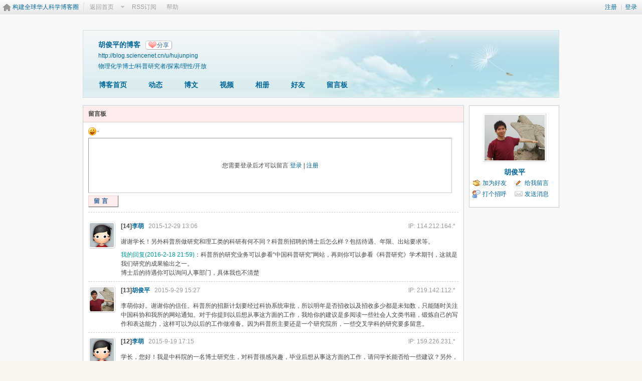

--- FILE ---
content_type: text/html; charset=gbk
request_url: https://wap.sciencenet.cn/home.php?mod=space&uid=589823&do=wall&from=space
body_size: 9167
content:
<!DOCTYPE html PUBLIC "-//W3C//DTD XHTML 1.0 Transitional//EN" "http://www.w3.org/TR/xhtml1/DTD/xhtml1-transitional.dtd">
<html xmlns="http://www.w3.org/1999/xhtml">
<head>
<meta http-equiv="Content-Type" content="text/html; charset=gbk" />
<title>科学网&mdash;hujunping的留言板</title>

<meta name="keywords" content="hujunping的留言板" />
<meta name="description" content="hujunping的留言板 ,科学网" />
<meta name="generator" content="Discuz! X3.3" />
<meta name="author" content="Discuz! Team and Comsenz UI Team" />
<meta name="copyright" content="2001-2017 Comsenz Inc." />
<meta name="MSSmartTagsPreventParsing" content="True" />
<meta http-equiv="MSThemeCompatible" content="Yes" />
<base href="https://blog.sciencenet.cn/" /><link rel="stylesheet" type="text/css" href="data/cache/style_1_common.css?kG3" /><link rel="stylesheet" type="text/css" href="data/cache/style_1_home_space.css?kG3" /><link rel="stylesheet" id="css_extstyle" type="text/css" href="./template/default/style/t1/style.css" /><script type="text/javascript">var STYLEID = '1', STATICURL = 'static/', IMGDIR = 'static/image/common', VERHASH = 'kG3', charset = 'gbk', discuz_uid = '0', cookiepre = 'WUAe_5e15_', cookiedomain = 'sciencenet.cn', cookiepath = '/', showusercard = '1', attackevasive = '0', disallowfloat = 'newthread', creditnotice = '', defaultstyle = './template/default/style/t1', REPORTURL = 'aHR0cDovL3dhcC5zY2llbmNlbmV0LmNuL2hvbWUucGhwP21vZD1zcGFjZSZ1aWQ9NTg5ODIzJmRvPXdhbGwmZnJvbT1zcGFjZQ==', SITEURL = 'https://wap.sciencenet.cn/', JSPATH = 'static/js/', CSSPATH = 'data/cache/style_', DYNAMICURL = '';</script>
    <script src="static/blog/js/jquery-1.8.3.min.js" type="text/javascript"></script>
<script src="static/js/common.js?kG3" type="text/javascript"></script>
<script src="static/js/home.js?kG3" type="text/javascript"></script>
<link rel="stylesheet" type="text/css" href="data/cache/style_1_css_space.css?kG3" />
<link id="style_css" rel="stylesheet" type="text/css" href="static/space/t1/style.css?kG3">
<style id="diy_style"></style>
    <script type="text/javascript">
/*
function operate()
{
setTimeout("disappeare()",10000);
}
function disappeare(){
document.getElementById('tishi').style.display = "none";
}
operate();
*/
</script>
</head>

<body id="space" onkeydown="if(event.keyCode==27) return false;"><!--onLoad="viewpage(1, )"-->
<div id="append_parent"></div>
<div id="ajaxwaitid"></div>


<div class="topnav cl">
<p class="y navinf">
<a href="member.php?mod=register">注册</a>
<span class="pipe">|</span><a href="member.php?mod=logging&amp;action=login" onClick="showWindow('login', this.href);hideWindow('register');">登录</a>
</p>
<ul class="cl">
<li class="navlogo"><a href="http://blog.sciencenet.cn/blog.php" title="构建全球华人科学博客圈">构建全球华人科学博客圈</a></li>
<!--返回首页-->
<li><span id="navs" class="xg1 showmenu" onMouseOver="showMenu(this.id);"><a href="http://www.sciencenet.cn/">返回首页</a></span></li>
<!--<li><span id="wbnavs" class="xg1"><a href="http://blog.sciencenet.cn/home.php?mod=follow">微博</a></span></li>-->
<li><span id="navs" class="xg1"><a  target="_blank" href="https://wap.sciencenet.cn/rss.php?uid=589823">RSS订阅</a></span></li>
<li><span id="navs" class="xg1"><a href="http://blog.sciencenet.cn/misc.php?mod=faq">帮助</a></span></li>
</ul>
</div>

<div id="hd" class="wp cl">

<h2 id="spaceinfoshow">            <!--个人博客名称-->
<strong id="spacename" class="mbn" 	 >
胡俊平的博客<a class="oshr xs1 xw0" onClick="showWindow(this.id, this.href, 'get', 0);" id="share_space" href="home.php?mod=spacecp&amp;ac=share&amp;type=space&amp;id=589823">分享</a></strong>
<a id="domainurl" href="http://blog.sciencenet.cn/u/hujunping" onClick="javascript:setCopy('http://blog.sciencenet.cn/u/hujunping', '博客地址复制成功');return false;" class="xs0 xw0">http://blog.sciencenet.cn/u/hujunping</a> <span id="spacedescription" class="xs1 xw0 mtn" >物理化学博士/科普研究者/探索/理性/开放</span>
</h2>
<div id="nv">
<ul class="perCenter">
<li><a href="https://wap.sciencenet.cn/home.php?mod=space&amp;uid=589823">博客首页</a></li>
<li><a href="https://wap.sciencenet.cn/home.php?mod=space&amp;uid=589823&amp;do=home&amp;view=me&amp;from=space">动态</a></li>
<!--add by 7u5-->
<!--<li><a href="https://wap.sciencenet.cn/home.php?mod=space&amp;uid=589823&amp;do=doing&amp;view=me&amp;from=space">记录</a></li>-->

                <!--li><a href="https://wap.sciencenet.cn/home.php?mod=follow&amp;uid=589823&amp;do=view">微博</a></li-->

<li><a href="https://wap.sciencenet.cn/home.php?mod=space&amp;uid=589823&amp;do=blog&amp;view=me&amp;from=space">博文</a></li>
<li><a href="https://wap.sciencenet.cn/home.php?mod=space&amp;uid=589823&amp;do=video&amp;view=view&amp;from=space">视频</a></li>
<li><a href="https://wap.sciencenet.cn/home.php?mod=space&amp;uid=589823&amp;do=album&amp;view=me&amp;from=space">相册</a></li>
<!--li><a href="https://wap.sciencenet.cn/home.php?mod=space&amp;uid=589823&amp;do=thread&amp;view=me&amp;from=space">主题</a></li-->
<!--li><a href="https://wap.sciencenet.cn/home.php?mod=space&amp;uid=589823&amp;do=share&amp;view=me&amp;from=space">分享</a></li-->
<li><a href="https://wap.sciencenet.cn/home.php?mod=space&amp;uid=589823&amp;do=friend&amp;view=me&amp;from=space">好友</a></li>
<li><a href="https://wap.sciencenet.cn/home.php?mod=space&amp;uid=589823&amp;do=wall">留言板</a></li>
                <!--设置只有管理员能看到个人资料页-->
                <!--                <li style="display:none">&lt;!&ndash;&ndash;&gt;<a id="academic" href="javascript:;" onClick="showWindow(this.id, 'broadcast.php?op=academic&uid=589823&username=hujunping', 'get', -1);return false;">&lt;!&ndash;&ndash;&gt;学术名片</a></li>-->
</ul>
</div>
</div>

<div class="p_pop h_pop" id="mn_userapp_menu" style="display: none"></div>    <ul id="navs_menu" class="p_pop topnav_pop" style="display:none;">                    <li id="mn_N59f6" ><a href="http://www.sciencenet.cn/" hidefocus="true"  >首页</a></li>                    <li id="mn_N3b56" ><a href="http://news.sciencenet.cn/" hidefocus="true"  >新闻</a></li>                    <li id="mn_Nd081" ><a href="http://blog.sciencenet.cn/blog.php" hidefocus="true"  >博客</a></li>                                                                                                    <li id="mn_N968f" ><a href="http://talent.sciencenet.cn/" hidefocus="true"  >人才</a></li>                                        <li id="mn_N9d75" ><a href="http://meeting.sciencenet.cn/" hidefocus="true"  >会议</a></li>                    <li id="mn_N1867" ><a href="http://fund.sciencenet.cn/" hidefocus="true"  >基金</a></li>                                        <li id="mn_Nec23" ><a href="http://paper.sciencenet.cn/" hidefocus="true"  >论文</a></li>                    <li id="mn_Nc1d1" ><a href="http://video.sciencenet.cn/" hidefocus="true"  >视频</a></li>                    <li id="mn_Nffd8" ><a href="http://paper.sciencenet.cn/AInews" hidefocus="true"  >小柯机器人</a></li>                                        <li id="mn_home_13" ><a href="https://wap.sciencenet.cn/home.php?mod=space&do=album" hidefocus="true" title="Album"  >相册<span>Album</span></a></li>                    <li id="mn_N0a2c" ><a href="misc.php?mod=faq" hidefocus="true" title="Help"  >帮助<span>Help</span></a></li>                    </ul>
<!--add by 7u5--><ul id="wbnavs_menu" class="p_pop topnav_pop" style="display:none;">
    <!--<li id="mn_N59f9"><a href="http://weibo.sciencenet.cn" hidefocus="true">微博</a></li>-->
    <li id="mn_N59g9"><a href="http://weibo.sciencenet.cn/?&act=follower" hidefocus="true">粉丝</a></li>
    <li id="mn_N59g9"><a href="http://weibo.sciencenet.cn/?&act=comments" hidefocus="true">评论</a></li>
    <li id="mn_N59g9"><a href="http://weibo.sciencenet.cn/?&act=atme" hidefocus="true">@我</a></li>
    <li id="mn_N59g9"><a href="https://wap.sciencenet.cn/home.php?mod=spacecp&amp;ac=privacy&amp;op=miniblog" hidefocus="true">提醒</a></li></ul>

<ul id="myspace_menu" class="p_pop" style="display:none;">
    <li><a href="https://wap.sciencenet.cn/home.php?mod=space">我的博客</a></li>
</ul>
<div id="ct" class="ct2 wp n cl">
<div class="mn">
<div class="bm">
<div class="bm_h">
<h1 class="mt">留言板</h1>
</div>
<div class="bm_c">
<!--澶滈棿23鐐瑰埌娆℃棩7鐐圭姝㈢暀瑷€-->
<form id="quickcommentform_589823" action="home.php?mod=spacecp&amp;ac=comment" method="post" autocomplete="off" onsubmit="ajaxpost('quickcommentform_589823', 'return_qcwall_589823');doane(event);">
<p>
<span id="comment_face" title="插入表情" onclick="showFace(this.id, 'comment_message');return false;" style="cursor: pointer;"><img src="static/image/common/facelist.gif" alt="facelist" class="vm" /></span>
</p>
<div class="tedt mtn mbn">
<div class="area">
<div class="pt hm">您需要登录后才可以留言 <a href="member.php?mod=logging&amp;action=login" onclick="showWindow('login', this.href)" class="xi2">登录</a> | <a href="member.php?mod=register" onclick="showWindow('register', this.href)" class="xi2">注册</a></div>
</div>
</div>
<p>
<input type="hidden" name="referer" value="home.php?mod=space&amp;uid=&amp;do=wall" />
<input type="hidden" name="id" value="589823" />
<input type="hidden" name="idtype" value="uid" />
<input type="hidden" name="handlekey" value="qcwall_589823" />
<input type="hidden" name="commentsubmit" value="true" />
<input type="hidden" name="quickcomment" value="true" />
<button type="submit" name="commentsubmit_btn"value="true" id="commentsubmit_btn" class="pn"><strong>留言</strong></button>
<span id="return_qcwall_589823"></span>
</p>
<input type="hidden" name="formhash" value="da764dce" />
</form>
                <hr class="da mtm m0" />
<div id="div_main_content" class="mtm mbm">
<div id="comment">
<div id="comment_ul" class="xld xlda"><a name="comment_anchor_4332810"></a>
<dl id="comment_4332810_li" class="bbda cl"><!--评论者头像-->
    <dd class="m avt"><a href="https://wap.sciencenet.cn/home.php?mod=space&amp;uid=92877" c="1"><img src="https://image-attachment.oss-cn-beijing.aliyuncs.com/data/www/html/uc_server/data/avatar/000/09/28/77_avatar_small.jpg?v=" onerror="this.onerror=null;this.src='https://bbs.sciencenet.cn/uc_server/images/noavatar_small.gif?v='" /></a></dd>
<dt>
<span class="y xw0">

                
        <span class="xg1 xw0">IP: 114.212.164.*&nbsp;&nbsp;</span>
        
        
<!--该博文如果超出了48小时的限制则不允许回复了-->
        
<!--a href="home.php?mod=spacecp&amp;ac=common&amp;op=report&amp;idtype=comment&amp;id=4332810&amp;handlekey=reportcommenthk_4332810" id="a_report_4332810" onclick="showWindow(this.id, this.href, 'get', 0);">举报</a-->
</span>

<!--评论作者名-->
[14]<a href="https://wap.sciencenet.cn/home.php?mod=space&amp;uid=92877" id="author_4332810">李萌</a>        
                                
<span class="xg1 xw0">&nbsp;&nbsp;2015-12-29 13:06</span><!--评论时间-->
<!--待审核-->
</dt>
    
    <!--文章标题-->
    <dd id="comment_4332810"></dd>

<!--评论内容--><!--去除一些显示内容的条件|| 92877==0 || 0==1-->
    <dd id="comment_4332810">谢谢学长！另外科普所做研究和理工类的科研有何不同？科普所招聘的博士后怎么样？包括待遇、年限、出站要求等。</dd>
    
    <!--评论回复-->
        <dd id="comment_4332810">
        <font color="#009999">我的回复(2016-2-18 21:59)</font>：科普所的研究业务可以参看“中国科普研究”网站，再则你可以参看《科普研究》学术期刊，这就是我们研究的成果输出之一。<br />
博士后的待遇你可以询问人事部门，具体我也不清楚    </dd>
        

</dl><a name="comment_anchor_4223087"></a>
<dl id="comment_4223087_li" class="bbda cl"><!--评论者头像-->
    <dd class="m avt"><a href="https://wap.sciencenet.cn/home.php?mod=space&amp;uid=589823" c="1"><img src="https://image-attachment.oss-cn-beijing.aliyuncs.com/data/www/html/uc_server/data/avatar/000/58/98/23_avatar_small.jpg?v=" onerror="this.onerror=null;this.src='https://bbs.sciencenet.cn/uc_server/images/noavatar_small.gif?v='" /></a></dd>
<dt>
<span class="y xw0">

                
        <span class="xg1 xw0">IP: 219.142.112.*&nbsp;&nbsp;</span>
        
        
<!--该博文如果超出了48小时的限制则不允许回复了-->
        
<!--a href="home.php?mod=spacecp&amp;ac=common&amp;op=report&amp;idtype=comment&amp;id=4223087&amp;handlekey=reportcommenthk_4223087" id="a_report_4223087" onclick="showWindow(this.id, this.href, 'get', 0);">举报</a-->
</span>

<!--评论作者名-->
[13]<a href="https://wap.sciencenet.cn/home.php?mod=space&amp;uid=589823" id="author_4223087">胡俊平</a>        
                                
<span class="xg1 xw0">&nbsp;&nbsp;2015-9-29 15:27</span><!--评论时间-->
<!--待审核-->
</dt>
    
    <!--文章标题-->
    <dd id="comment_4223087"></dd>

<!--评论内容--><!--去除一些显示内容的条件|| 589823==0 || 0==1-->
    <dd id="comment_4223087">李萌你好。谢谢你的信任。科普所的招新计划要经过科协系统审批，所以明年是否招收以及招收多少都是未知数，只能随时关注中国科协和我所的网站通知。对于你提到以后想从事这方面的工作，我给你的建议是多阅读一些社会人文类书籍，锻炼自己的写作和表达能力，这样可以为以后的工作做准备。因为科普所主要还是一个研究院所，一些交叉学科的研究要多留意。</dd>
    
    

</dl><a name="comment_anchor_4211295"></a>
<dl id="comment_4211295_li" class="bbda cl"><!--评论者头像-->
    <dd class="m avt"><a href="https://wap.sciencenet.cn/home.php?mod=space&amp;uid=92877" c="1"><img src="https://image-attachment.oss-cn-beijing.aliyuncs.com/data/www/html/uc_server/data/avatar/000/09/28/77_avatar_small.jpg?v=" onerror="this.onerror=null;this.src='https://bbs.sciencenet.cn/uc_server/images/noavatar_small.gif?v='" /></a></dd>
<dt>
<span class="y xw0">

                
        <span class="xg1 xw0">IP: 159.226.231.*&nbsp;&nbsp;</span>
        
        
<!--该博文如果超出了48小时的限制则不允许回复了-->
        
<!--a href="home.php?mod=spacecp&amp;ac=common&amp;op=report&amp;idtype=comment&amp;id=4211295&amp;handlekey=reportcommenthk_4211295" id="a_report_4211295" onclick="showWindow(this.id, this.href, 'get', 0);">举报</a-->
</span>

<!--评论作者名-->
[12]<a href="https://wap.sciencenet.cn/home.php?mod=space&amp;uid=92877" id="author_4211295">李萌</a>        
                                
<span class="xg1 xw0">&nbsp;&nbsp;2015-9-19 17:15</span><!--评论时间-->
<!--待审核-->
</dt>
    
    <!--文章标题-->
    <dd id="comment_4211295"></dd>

<!--评论内容--><!--去除一些显示内容的条件|| 92877==0 || 0==1-->
    <dd id="comment_4211295">学长，您好！我是中科院的一名博士研究生，对科普很感兴趣，毕业后想从事这方面的工作，请问学长能否给一些建议？另外，我也一直挺关注科普所的，不知贵所明年是否有招聘计划？</dd>
    
    

</dl><a name="comment_anchor_2979440"></a>
<dl id="comment_2979440_li" class="bbda cl"><!--评论者头像-->
    <dd class="m avt"><a href="https://wap.sciencenet.cn/home.php?mod=space&amp;uid=918667" c="1"><img src="https://image-attachment.oss-cn-beijing.aliyuncs.com/data/www/html/uc_server/data/avatar/000/91/86/67_avatar_small.jpg?v=" onerror="this.onerror=null;this.src='https://bbs.sciencenet.cn/uc_server/images/noavatar_small.gif?v='" /></a></dd>
<dt>
<span class="y xw0">

                
        <span class="xg1 xw0">IP: 121.229.180.*&nbsp;&nbsp;</span>
        
        
<!--该博文如果超出了48小时的限制则不允许回复了-->
        
<!--a href="home.php?mod=spacecp&amp;ac=common&amp;op=report&amp;idtype=comment&amp;id=2979440&amp;handlekey=reportcommenthk_2979440" id="a_report_2979440" onclick="showWindow(this.id, this.href, 'get', 0);">举报</a-->
</span>

<!--评论作者名-->
[10]<a href="https://wap.sciencenet.cn/home.php?mod=space&amp;uid=918667" id="author_2979440">李蕾</a>        
                                
<span class="xg1 xw0">&nbsp;&nbsp;2013-10-9 19:43</span><!--评论时间-->
<!--待审核-->
</dt>
    
    <!--文章标题-->
    <dd id="comment_2979440"></dd>

<!--评论内容--><!--去除一些显示内容的条件|| 918667==0 || 0==1-->
    <dd id="comment_2979440">嗯嗯 谢谢(*^__^*) 嘻嘻……</dd>
    
    

</dl><a name="comment_anchor_2978864"></a>
<dl id="comment_2978864_li" class="bbda cl"><!--评论者头像-->
    <dd class="m avt"><a href="https://wap.sciencenet.cn/home.php?mod=space&amp;uid=428002" c="1"><img src="https://image-attachment.oss-cn-beijing.aliyuncs.com/data/www/html/uc_server/data/avatar/000/42/80/02_avatar_small.jpg?v=" onerror="this.onerror=null;this.src='https://bbs.sciencenet.cn/uc_server/images/noavatar_small.gif?v='" /></a></dd>
<dt>
<span class="y xw0">

                
        <span class="xg1 xw0">IP: 210.14.119.*&nbsp;&nbsp;</span>
        
        
<!--该博文如果超出了48小时的限制则不允许回复了-->
        
<!--a href="home.php?mod=spacecp&amp;ac=common&amp;op=report&amp;idtype=comment&amp;id=2978864&amp;handlekey=reportcommenthk_2978864" id="a_report_2978864" onclick="showWindow(this.id, this.href, 'get', 0);">举报</a-->
</span>

<!--评论作者名-->
[9]<a href="https://wap.sciencenet.cn/home.php?mod=space&amp;uid=428002" id="author_2978864">王大鹏</a>        
                                
<span class="xg1 xw0">&nbsp;&nbsp;2013-10-9 14:19</span><!--评论时间-->
<!--待审核-->
</dt>
    
    <!--文章标题-->
    <dd id="comment_2978864"></dd>

<!--评论内容--><!--去除一些显示内容的条件|| 428002==0 || 0==1-->
    <dd id="comment_2978864">又来了啊</dd>
    
    <!--评论回复-->
        <dd id="comment_2978864">
        <font color="#009999">我的回复(2013-10-9 14:28)</font>：呵呵 来看看一些老朋友呀    </dd>
        

</dl><a name="comment_anchor_2934525"></a>
<dl id="comment_2934525_li" class="bbda cl"><!--评论者头像-->
    <dd class="m avt"><a href="https://wap.sciencenet.cn/home.php?mod=space&amp;uid=918667" c="1"><img src="https://image-attachment.oss-cn-beijing.aliyuncs.com/data/www/html/uc_server/data/avatar/000/91/86/67_avatar_small.jpg?v=" onerror="this.onerror=null;this.src='https://bbs.sciencenet.cn/uc_server/images/noavatar_small.gif?v='" /></a></dd>
<dt>
<span class="y xw0">

                
        <span class="xg1 xw0">IP: 1.83.78.*&nbsp;&nbsp;</span>
        
        
<!--该博文如果超出了48小时的限制则不允许回复了-->
        
<!--a href="home.php?mod=spacecp&amp;ac=common&amp;op=report&amp;idtype=comment&amp;id=2934525&amp;handlekey=reportcommenthk_2934525" id="a_report_2934525" onclick="showWindow(this.id, this.href, 'get', 0);">举报</a-->
</span>

<!--评论作者名-->
[8]<a href="https://wap.sciencenet.cn/home.php?mod=space&amp;uid=918667" id="author_2934525">李蕾</a>        
                                
<span class="xg1 xw0">&nbsp;&nbsp;2013-9-16 11:32</span><!--评论时间-->
<!--待审核-->
</dt>
    
    <!--文章标题-->
    <dd id="comment_2934525"></dd>

<!--评论内容--><!--去除一些显示内容的条件|| 918667==0 || 0==1-->
    <dd id="comment_2934525">您好，我是南京理工大学经济管理学院管理科学与工程专业的一名博士生，最近想做一份用户打标签行为的调研（就是您在发表博文时会让您给博文添加标签），但是我缺少研究数据，恳请您在百忙中抽空帮我填写一份问卷，问卷大约需要您5分钟的时间，非常感谢您！！<br />
&nbsp; &nbsp;&nbsp; &nbsp;问卷地址是：<a href="http://www.sojump.com/jq/2709468.aspx" target="_blank">http://www.sojump.com/jq/2709468.aspx</a> 将此链接复制进浏览器的地址栏，然后按回车键即可，非常感谢您！！！</dd>
    
    <!--评论回复-->
        <dd id="comment_2934525">
        <font color="#009999">我的回复(2013-10-9 14:24)</font>：已填写    </dd>
        

</dl><a name="comment_anchor_2233379"></a>
<dl id="comment_2233379_li" class="bbda cl"><!--评论者头像-->
    <dd class="m avt"><a href="https://wap.sciencenet.cn/home.php?mod=space&amp;uid=76099" c="1"><img src="https://image-attachment.oss-cn-beijing.aliyuncs.com/data/www/html/uc_server/data/avatar/000/07/60/99_avatar_small.jpg?v=" onerror="this.onerror=null;this.src='https://bbs.sciencenet.cn/uc_server/images/noavatar_small.gif?v='" /></a></dd>
<dt>
<span class="y xw0">

                
        <span class="xg1 xw0">IP: 59.67.1.*&nbsp;&nbsp;</span>
        
        
<!--该博文如果超出了48小时的限制则不允许回复了-->
        
<!--a href="home.php?mod=spacecp&amp;ac=common&amp;op=report&amp;idtype=comment&amp;id=2233379&amp;handlekey=reportcommenthk_2233379" id="a_report_2233379" onclick="showWindow(this.id, this.href, 'get', 0);">举报</a-->
</span>

<!--评论作者名-->
[7]<a href="https://wap.sciencenet.cn/home.php?mod=space&amp;uid=76099" id="author_2233379">hel0123</a>        
                                
<span class="xg1 xw0">&nbsp;&nbsp;2012-11-8 23:51</span><!--评论时间-->
<!--待审核-->
</dt>
    
    <!--文章标题-->
    <dd id="comment_2233379"></dd>

<!--评论内容--><!--去除一些显示内容的条件|| 76099==0 || 0==1-->
    <dd id="comment_2233379">胡老师，您好，我在数据库里找到一篇文章，Hu, J. P., J. H. Shi, et al. (2005). &quot;Efficient method to functionalize carbon nanotubes with thiol groups and fabricate gold nanocomposites.&quot; Chemical Physics Letters 401(4-6): 352-356，想问下这篇文章是不是您发表的呢？谢谢，若是的话，想请教您一些实验方面的问题，谢谢</dd>
    
    <!--评论回复-->
        <dd id="comment_2233379">
        <font color="#009999">我的回复(2012-11-20 20:57)</font>：很久没有上博客，没有看到你的问题，抱歉。这篇论文的确是我的。如有问题，可以邮件联系，hujunping@cast.org.cn    </dd>
        

</dl><a name="comment_anchor_1684090"></a>
<dl id="comment_1684090_li" class="bbda cl"><!--评论者头像-->
    <dd class="m avt"><a href="https://wap.sciencenet.cn/home.php?mod=space&amp;uid=702659" c="1"><img src="https://image-attachment.oss-cn-beijing.aliyuncs.com/data/www/html/uc_server/data/avatar/000/70/26/59_avatar_small.jpg?v=" onerror="this.onerror=null;this.src='https://bbs.sciencenet.cn/uc_server/images/noavatar_small.gif?v='" /></a></dd>
<dt>
<span class="y xw0">

                
        <span class="xg1 xw0">IP: 202.114.66.*&nbsp;&nbsp;</span>
        
        
<!--该博文如果超出了48小时的限制则不允许回复了-->
        
<!--a href="home.php?mod=spacecp&amp;ac=common&amp;op=report&amp;idtype=comment&amp;id=1684090&amp;handlekey=reportcommenthk_1684090" id="a_report_1684090" onclick="showWindow(this.id, this.href, 'get', 0);">举报</a-->
</span>

<!--评论作者名-->
[6]<a href="https://wap.sciencenet.cn/home.php?mod=space&amp;uid=702659" id="author_1684090">liliyy</a>        
                                
<span class="xg1 xw0">&nbsp;&nbsp;2012-4-13 09:24</span><!--评论时间-->
<!--待审核-->
</dt>
    
    <!--文章标题-->
    <dd id="comment_1684090"></dd>

<!--评论内容--><!--去除一些显示内容的条件|| 702659==0 || 0==1-->
    <dd id="comment_1684090">尊敬的胡老师：<br />
您好！我是武汉大学的一名硕士研究生。我在科学网群组的“学术期刊”版块找到了您，由于毕业论文的需要，冒昧的麻烦您做一份调查问卷<a href="http://www.sojump.com/jq/1422452.aspx" target="_blank">http://www.sojump.com/jq/1422452.aspx</a> ，可能花费您四分钟左右的时间。目的在于了解 学术性社区 用户知识共享行为的影响因素，研究的成果可能会有助于加强您与他人的学术交流。<br />
打扰您啦，谢谢您！<br />
祝好！</dd>
    
    

</dl><a name="comment_anchor_1303007"></a>
<dl id="comment_1303007_li" class="bbda cl"><!--评论者头像-->
    <dd class="m avt"><a href="https://wap.sciencenet.cn/home.php?mod=space&amp;uid=273808" c="1"><img src="https://image-attachment.oss-cn-beijing.aliyuncs.com/data/www/html/uc_server/data/avatar/000/27/38/08_avatar_small.jpg?v=" onerror="this.onerror=null;this.src='https://bbs.sciencenet.cn/uc_server/images/noavatar_small.gif?v='" /></a></dd>
<dt>
<span class="y xw0">

                
        <span class="xg1 xw0">IP: 218.107.132.*&nbsp;&nbsp;</span>
        
        
<!--该博文如果超出了48小时的限制则不允许回复了-->
        
<!--a href="home.php?mod=spacecp&amp;ac=common&amp;op=report&amp;idtype=comment&amp;id=1303007&amp;handlekey=reportcommenthk_1303007" id="a_report_1303007" onclick="showWindow(this.id, this.href, 'get', 0);">举报</a-->
</span>

<!--评论作者名-->
[5]<a href="https://wap.sciencenet.cn/home.php?mod=space&amp;uid=273808" id="author_1303007">qinyujun</a>        
                                
<span class="xg1 xw0">&nbsp;&nbsp;2011-10-31 11:51</span><!--评论时间-->
<!--待审核-->
</dt>
    
    <!--文章标题-->
    <dd id="comment_1303007"></dd>

<!--评论内容--><!--去除一些显示内容的条件|| 273808==0 || 0==1-->
    <dd id="comment_1303007">hi，我来了，最近忙啥呢</dd>
    
    <!--评论回复-->
        <dd id="comment_1303007">
        <font color="#009999">我的回复(2011-10-31 20:10)</font>：师兄怎么找到的，呵呵。我现在厦门出差。    </dd>
        

</dl><a name="comment_anchor_1212771"></a>
<dl id="comment_1212771_li" class="bbda cl"><!--评论者头像-->
    <dd class="m avt"><a href="https://wap.sciencenet.cn/home.php?mod=space&amp;uid=330894" c="1"><img src="https://image-attachment.oss-cn-beijing.aliyuncs.com/data/www/html/uc_server/data/avatar/000/33/08/94_avatar_small.jpg?v=" onerror="this.onerror=null;this.src='https://bbs.sciencenet.cn/uc_server/images/noavatar_small.gif?v='" /></a></dd>
<dt>
<span class="y xw0">

                
        <span class="xg1 xw0">IP: 114.250.89.*&nbsp;&nbsp;</span>
        
        
<!--该博文如果超出了48小时的限制则不允许回复了-->
        
<!--a href="home.php?mod=spacecp&amp;ac=common&amp;op=report&amp;idtype=comment&amp;id=1212771&amp;handlekey=reportcommenthk_1212771" id="a_report_1212771" onclick="showWindow(this.id, this.href, 'get', 0);">举报</a-->
</span>

<!--评论作者名-->
[4]<a href="https://wap.sciencenet.cn/home.php?mod=space&amp;uid=330894" id="author_1212771">胡社荣</a>        
                                
<span class="xg1 xw0">&nbsp;&nbsp;2011-9-20 20:21</span><!--评论时间-->
<!--待审核-->
</dt>
    
    <!--文章标题-->
    <dd id="comment_1212771"></dd>

<!--评论内容--><!--去除一些显示内容的条件|| 330894==0 || 0==1-->
    <dd id="comment_1212771">谢谢<br />
回复了你的留言</dd>
    
    

</dl><a name="comment_anchor_1144862"></a>
<dl id="comment_1144862_li" class="bbda cl"><!--评论者头像-->
    <dd class="m avt"><a href="https://wap.sciencenet.cn/home.php?mod=space&amp;uid=461711" c="1"><img src="https://image-attachment.oss-cn-beijing.aliyuncs.com/data/www/html/uc_server/data/avatar/000/46/17/11_avatar_small.jpg?v=" onerror="this.onerror=null;this.src='https://bbs.sciencenet.cn/uc_server/images/noavatar_small.gif?v='" /></a></dd>
<dt>
<span class="y xw0">

                
        <span class="xg1 xw0">IP: 1.202.200.*&nbsp;&nbsp;</span>
        
        
<!--该博文如果超出了48小时的限制则不允许回复了-->
        
<!--a href="home.php?mod=spacecp&amp;ac=common&amp;op=report&amp;idtype=comment&amp;id=1144862&amp;handlekey=reportcommenthk_1144862" id="a_report_1144862" onclick="showWindow(this.id, this.href, 'get', 0);">举报</a-->
</span>

<!--评论作者名-->
[3]<a href="https://wap.sciencenet.cn/home.php?mod=space&amp;uid=461711" id="author_1144862">王英安</a>        
                                
<span class="xg1 xw0">&nbsp;&nbsp;2011-8-22 10:06</span><!--评论时间-->
<!--待审核-->
</dt>
    
    <!--文章标题-->
    <dd id="comment_1144862"></dd>

<!--评论内容--><!--去除一些显示内容的条件|| 461711==0 || 0==1-->
    <dd id="comment_1144862">邮件收到，谢谢你的照片，很有意义！多交流！</dd>
    
    <!--评论回复-->
        <dd id="comment_1144862">
        <font color="#009999">我的回复(2011-8-22 12:54)</font>：真的谢谢这个平台，扩大了我们的朋友圈。    </dd>
        

</dl><a name="comment_anchor_1122511"></a>
<dl id="comment_1122511_li" class="bbda cl"><!--评论者头像-->
    <dd class="m avt"><a href="https://wap.sciencenet.cn/home.php?mod=space&amp;uid=55503" c="1"><img src="https://image-attachment.oss-cn-beijing.aliyuncs.com/data/www/html/uc_server/data/avatar/000/05/55/03_avatar_small.jpg?v=" onerror="this.onerror=null;this.src='https://bbs.sciencenet.cn/uc_server/images/noavatar_small.gif?v='" /></a></dd>
<dt>
<span class="y xw0">

                
        <span class="xg1 xw0">IP: 58.244.14.*&nbsp;&nbsp;</span>
        
        
<!--该博文如果超出了48小时的限制则不允许回复了-->
        
<!--a href="home.php?mod=spacecp&amp;ac=common&amp;op=report&amp;idtype=comment&amp;id=1122511&amp;handlekey=reportcommenthk_1122511" id="a_report_1122511" onclick="showWindow(this.id, this.href, 'get', 0);">举报</a-->
</span>

<!--评论作者名-->
[2]<a href="https://wap.sciencenet.cn/home.php?mod=space&amp;uid=55503" id="author_1122511">张焱</a>        
                                
<span class="xg1 xw0">&nbsp;&nbsp;2011-8-14 16:56</span><!--评论时间-->
<!--待审核-->
</dt>
    
    <!--文章标题-->
    <dd id="comment_1122511"></dd>

<!--评论内容--><!--去除一些显示内容的条件|| 55503==0 || 0==1-->
    <dd id="comment_1122511">好的!那就安排你参加周五的吧，中午武老师还请吃饭呢，呵呵！如果你需要诊脉的话，请把你的电子邮箱告诉我，我发给你一个表格。</dd>
    
    

</dl><a name="comment_anchor_1119305"></a>
<dl id="comment_1119305_li" class="bbda cl"><!--评论者头像-->
    <dd class="m avt"><a href="https://wap.sciencenet.cn/home.php?mod=space&amp;uid=55503" c="1"><img src="https://image-attachment.oss-cn-beijing.aliyuncs.com/data/www/html/uc_server/data/avatar/000/05/55/03_avatar_small.jpg?v=" onerror="this.onerror=null;this.src='https://bbs.sciencenet.cn/uc_server/images/noavatar_small.gif?v='" /></a></dd>
<dt>
<span class="y xw0">

                
        <span class="xg1 xw0">IP: 119.51.239.*&nbsp;&nbsp;</span>
        
        
<!--该博文如果超出了48小时的限制则不允许回复了-->
        
<!--a href="home.php?mod=spacecp&amp;ac=common&amp;op=report&amp;idtype=comment&amp;id=1119305&amp;handlekey=reportcommenthk_1119305" id="a_report_1119305" onclick="showWindow(this.id, this.href, 'get', 0);">举报</a-->
</span>

<!--评论作者名-->
[1]<a href="https://wap.sciencenet.cn/home.php?mod=space&amp;uid=55503" id="author_1119305">张焱</a>        
                                
<span class="xg1 xw0">&nbsp;&nbsp;2011-8-13 09:09</span><!--评论时间-->
<!--待审核-->
</dt>
    
    <!--文章标题-->
    <dd id="comment_1119305"></dd>

<!--评论内容--><!--去除一些显示内容的条件|| 55503==0 || 0==1-->
    <dd id="comment_1119305">胡老师好!已定于19日（周五）上午在中国科学技术信息研究所讲座——怎样吃出健康；下午给特邀博友义诊（约10人左右），地点在梅地亚宾馆。<br />
20日（周六）上午去清华大学讲座——〈黄帝内经〉中的养生之道；下午给报名博友义诊（约10左右），地点在清华大学。<br />
不知道您参加哪一天的能方便一些哦,请告诉我,呵呵!</dd>
    
    <!--评论回复-->
        <dd id="comment_1119305">
        <font color="#009999">我的回复(2011-8-13 09:42)</font>：非常感谢三火老师的通知。我想我就去参加周五的活动吧。对黄帝内经我没有读过，所以很不自信啊，呵呵。信息研究所是武老师的大本营，很早就想去看一下，也没有时间去，这次一举两得啊。    </dd>
        

</dl></div>
</div>
<div class="pgs cl mtm"></div>
</div>
<script type="text/javascript">
var elems = selector('dd[class~=magicflicker]'); 
for(var i=0; i<elems.length; i++){
magicColor(elems[i]);
}
function succeedhandle_qcwall_589823(url, msg, values) {
wall_add(values['cid']);
}
</script>
</div>
</div>
</div>
<div class="sd"><div>
    <div id="pcd" class="bm cl">
        <div class="hm">
            <p><a href="https://wap.sciencenet.cn/home.php?mod=space&amp;uid=589823"><img src="https://image-attachment.oss-cn-beijing.aliyuncs.com/data/www/html/uc_server/data/avatar/000/58/98/23_avatar_middle.jpg?v=" onerror="this.onerror=null;this.src='https://bbs.sciencenet.cn/uc_server/images/noavatar_middle.gif?v='" /></a></p>
            <h2 class="xs2"><a href="https://wap.sciencenet.cn/home.php?mod=space&amp;uid=589823">胡俊平</a></h2>
        </div>
            <ul class="xl xl2 cl ul_list">
                                                                                            <li class="ul_add"><a href="https://wap.sciencenet.cn/home.php?mod=spacecp&amp;ac=friend&amp;op=add&amp;uid=589823&amp;handlekey=addfriendhk_589823" id="a_friend_li_589823" onclick="showWindow(this.id, this.href, 'get', 0);">加为好友</a></li>
                                                <li class="ul_contect"><a href="https://wap.sciencenet.cn/home.php?mod=space&amp;uid=589823&amp;do=wall">给我留言</a></li>
                                <li class="ul_poke"><a href="https://wap.sciencenet.cn/home.php?mod=spacecp&amp;ac=poke&amp;op=send&amp;uid=589823&amp;handlekey=propokehk_589823" id="a_poke_589823" onclick="showWindow(this.id, this.href, 'get', 0);">打个招呼</a></li>
                <li class="ul_pm"><a href="https://wap.sciencenet.cn/home.php?mod=spacecp&amp;ac=pm&amp;op=showmsg&amp;handlekey=showmsg_589823&amp;touid=589823&amp;pmid=0&amp;daterange=2" id="a_sendpm_589823" onclick="showWindow('showMsgBox', this.href, 'get', 0)">发送消息</a></li>
                        </ul>
                </div>
</div>
</div>
</div>	</div>
<div id="ft" class="wp cl">
<div id="flk" class="y">
<p>
<a href="https://bbs.sciencenet.cn/archiver/" >Archiver</a><span class="pipe">|</span><a href="http://wap.sciencenet.cn" >手机版</a><span class="pipe">|</span><strong><a href="https://www.sciencenet.cn" target="_blank">科学网</a></strong>
( <a href="https://beian.miit.gov.cn/" target="_blank">京ICP备07017567号-12</a> )<span style="display:none">
<script type="text/javascript">
var _bdhmProtocol = (("https:" == document.location.protocol) ? " https://" : " http://");
document.write(unescape("%3Cscript src='" + _bdhmProtocol + "hm.baidu.com/h.js%3Fcbf293a46e1e62385b889174378635f1' type='text/javascript'%3E%3C/script%3E"));
</script>
</span></p>
<p class="xs0">
GMT+8, 2026-1-19 11:24<span id="debuginfo">
</span>
</p>
</div>
<div id="frt">
<p>Powered by <strong><a href="http://www.sciencenet.cn" target="_blank">ScienceNet.cn</a></strong><em></em></p>
<p class="xs0">Copyright &copy; 2007-<script type="text/javascript">var Date22 = new Date();var year22 = Date22.getFullYear();document.write(year22);</script> <a href="http://www.stimes.cas.cn" target="_blank">中国科学报社</a></p>
</div></div>

<!--move begin by zzx -->
<ul id="usersetup_menu" class="p_pop" style="display:none;">
<li><a href="https://wap.sciencenet.cn/home.php?mod=spacecp&amp;ac=avatar">修改头像</a></li>
<li><a href="https://wap.sciencenet.cn/home.php?mod=spacecp&amp;ac=profile">个人资料</a></li>
<li><a href="https://wap.sciencenet.cn/home.php?mod=spacecp&ac=profile&op=verify">认证</a></li>
<li><a href="https://wap.sciencenet.cn/home.php?mod=spacecp&amp;ac=credit">积分</a></li>
<li><a href="https://wap.sciencenet.cn/home.php?mod=spacecp&amp;ac=usergroup">用户组</a></li>
<li><a href="https://wap.sciencenet.cn/home.php?mod=spacecp&amp;ac=privacy">隐私筛选</a></li>
<li><a href="https://wap.sciencenet.cn/home.php?mod=spacecp&amp;ac=profile&amp;op=password">密码安全</a></li>
 
</ul>
<!--add by 7u5-->
<!--<ul id="weibo_menu" class="p_pop" style="position: absolute; z-index: 301; left: 701.5px; top: 38px; display: none;">-->
<!--<li><a href="http://weibo.sciencenet.cn">发微博</a></li>-->

<!--<li><a href="http://weibo.sciencenet.cn/?m=vote&a=index">投票广场</a></li>-->
<!--<li><a href="http://weibo.sciencenet.cn/?&act=following">关注的人</a></li>-->
<!--<li><a href="http://weibo.sciencenet.cn/?m=find&a=index">查找好友</a></li>-->
<!--<li><a href="http://weibo.sciencenet.cn/?m=find&a=invite">邀请好友</a></li>-->
<!--<ul class="sslct">-->
<!--</ul>-->

<!--<li><a href="http://weibo.sciencenet.cn/?m=setting&a=privacy">私信过滤</a></li>-->
<!--<li><a href="http://weibo.sciencenet.cn/?m=setting&a=blacklist">黑名单</a></li>-->
<!--<li><a href="https://wap.sciencenet.cn//home.php?mod=spacecp&ac=privacy&op=miniblog">微博设置</a></li>-->
<!--<li><a href="http://weibo.sciencenet.cn/?m=setting&a=index">昵称设置</a></li>-->
<!--<li><a href="http://weibo.sciencenet.cn/?m=app&a=weibo">同步设置</a></li>-->
<!--</ul>-->



<ul id="myprompt_menu" class="p_pop" style="position: absolute; z-index: 301; left: 0px; top: 278px; display: none;">
    <!--<li><a href="https://wap.sciencenet.cn/home.php?mod=space&amp;uid=0&amp;do=blog&amp;view=com">查看博客评论   </a></li>-->
    <!--<li><a href="https://wap.sciencenet.cn/home.php?mod=space&amp;do=blog&amp;view=com&amp;order=mycom">查看评论回复   </a></li>-->
    <!--根据评论盖楼功能修改-->
    <li><a href="https://wap.sciencenet.cn/home.php?mod=space&amp;uid=0&amp;do=blog&amp;view=com">我收到的评论/回复   </a></li>
    <li><a href="https://wap.sciencenet.cn/home.php?mod=space&amp;do=blog&amp;view=com&amp;order=mycom">我发表的评论/回复   </a></li>

    <!--<li><a href="http://weibo.sciencenet.cn/?&act=comments">查看微博评论</a></li>-->
    <!--<li><a href="http://weibo.sciencenet.cn/?&act=follower">查看粉丝</a></li>-->
    <!--<li><a href="http://weibo.sciencenet.cn/?&act=at">查看@我</a></li>-->
<!--隐藏微博2018.7.20-->
    <!--<li><a href="https://wap.sciencenet.cn/home.php?mod=follow&amp;uid=0&amp;do=comments">查看微博评论</a></li>-->
    <!--<li><a href="https://wap.sciencenet.cn/home.php?mod=follow&amp;uid=0&amp;do=follower">查看粉丝</a></li>-->
    <li><a href="https://wap.sciencenet.cn/home.php?mod=space&amp;do=notice&amp;view=mypost&amp;type=at">查看@我</a></li>


    <li><a href="https://wap.sciencenet.cn/home.php?mod=space&amp;do=notice&amp;view=interactive">查看其他</a></li>

<!--<li><a onclick="showWindow('showMsgBox', this.href, 'get', 0)">发私信</a></li>
    <li><a href=http://weibo.sciencenet.cn>发微博</a></li
    <li><a href="https://wap.sciencenet.cn/home.php?mod=spacecp&ac=privacy&op=miniblog">微博设置</a></li>>-->
</ul>


<div id="g_upmine_menu" class="g_up" style="display:none;">
<div class="crly">
积分 0, 距离下一级还需  积分
</div>
<div class="mncr"></div>
</div>


<!--move end -->



<script src="home.php?mod=misc&ac=sendmail&rand=1768793072" type="text/javascript"></script>
<div id="scrolltop">
<span hidefocus="true"><a title="返回顶部" onclick="window.scrollTo('0','0')" class="scrolltopa" ><b>返回顶部</b></a></span>
</div>
<script type="text/javascript">_attachEvent(window, 'scroll', function () { showTopLink(); });checkBlind();</script>
			<div id="discuz_tips" style="display:none;"></div>
			<script type="text/javascript">
				var tipsinfo = '|X3.3|0.6||0||0|7|1768793072||2';
			</script>
			<!--<script src="http://discuz.gtimg.cn/cloud/scripts/discuz_tips.js?v=1" type="text/javascript" charset="UTF-8"></script>--></body>
</html>
